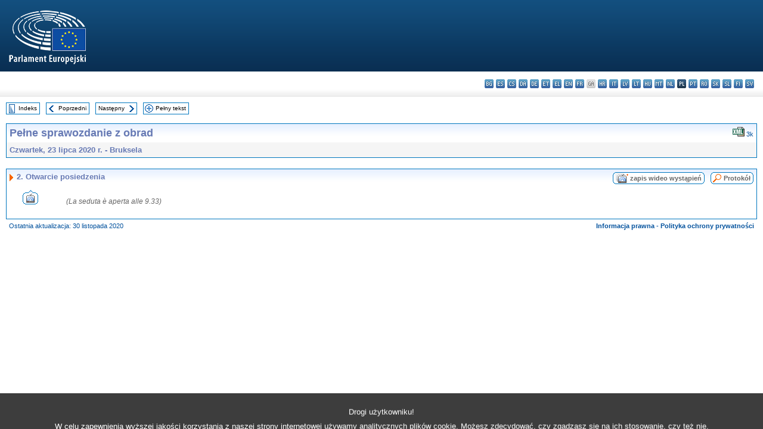

--- FILE ---
content_type: text/html; charset=UTF-8
request_url: https://www.europarl.europa.eu/doceo/document/CRE-9-2020-07-23-ITM-002_PL.html
body_size: 1863
content:
<!DOCTYPE html>
<html lang="en">
<head>
    <meta charset="utf-8">
    <meta name="viewport" content="width=device-width, initial-scale=1">
    <title></title>
    <style>
        body {
            font-family: "Arial";
        }
    </style>
    <script type="text/javascript">
    window.awsWafCookieDomainList = [];
    window.gokuProps = {
"key":"AQIDAHjcYu/GjX+QlghicBgQ/7bFaQZ+m5FKCMDnO+vTbNg96AHzOpaJdCT16BNTHHOlBrRcAAAAfjB8BgkqhkiG9w0BBwagbzBtAgEAMGgGCSqGSIb3DQEHATAeBglghkgBZQMEAS4wEQQME93hLjFno3N6GTj9AgEQgDt/iV7X9Hdzof9EfVmH2hm5ve21Uzi52f21MPofygpjydkfDxvTMDpVtHV/BR549NavJWgn0JGR+3yffA==",
          "iv":"D549KAHQDQAABMor",
          "context":"LjOlXGvOZfMZpXuOSVEW/zwblInSZ04Ch6orWwDR2AVWli8yKvO4CrMpvQWvNMmwZ/sfKNlBlLrZZ0nVYftltC4qtueF5FS3UBXxo1TmOmYWqNpDZSZ5fU6A8MmgQ8T6h8e3pD8z9qiWL0Rt+dNAXdEEF+9aYpV6+EPHZPdzig39QdVCse/tuR+AdjCLXC9a9SPpkdd2zXZRAKJwRKo1HIXByVV3JfLKeJzFtl2KkK2EJo6M4hOccS5tFog3uU9UwIzascGiHh35V0pDneOXJI2OP162Qbu/AyAfA9IV0P2wdOcB9fcLoUUdjOtq/19zoMFg5ftdlx1cm5uHcpB2gjWiIp/D3Mt0SFFUD4zPX20sV5Lj14OVCy4hVdtt19jSJqRA43BqOBTeDd2QvVmYxSRV"
};
    </script>
    <script src="https://e3c1b12827d4.5ce583ec.us-east-2.token.awswaf.com/e3c1b12827d4/d7f65e927fcd/f9998b2f6105/challenge.js"></script>
</head>
<body>
    <div id="challenge-container"></div>
    <script type="text/javascript">
        AwsWafIntegration.saveReferrer();
        AwsWafIntegration.checkForceRefresh().then((forceRefresh) => {
            if (forceRefresh) {
                AwsWafIntegration.forceRefreshToken().then(() => {
                    window.location.reload(true);
                });
            } else {
                AwsWafIntegration.getToken().then(() => {
                    window.location.reload(true);
                });
            }
        });
    </script>
    <noscript>
        <h1>JavaScript is disabled</h1>
        In order to continue, we need to verify that you're not a robot.
        This requires JavaScript. Enable JavaScript and then reload the page.
    </noscript>
</body>
</html>

--- FILE ---
content_type: text/html;charset=UTF-8
request_url: https://www.europarl.europa.eu/doceo/document/CRE-9-2020-07-23-ITM-002_PL.html
body_size: 2989
content:
<!DOCTYPE html PUBLIC "-//W3C//DTD XHTML 1.0 Transitional//EN" "http://www.w3.org/TR/xhtml1/DTD/xhtml1-transitional.dtd">
<html xmlns="http://www.w3.org/1999/xhtml" xml:lang="pl" lang="pl"><head><meta http-equiv="Content-Type" content="text/html; charset=UTF-8" /><meta http-equiv="Content-Language" content="pl" />

<title>Pełne sprawozdanie z obrad - Otwarcie posiedzenia - Czwartek, 23 lipca 2020 r.</title><meta name="title" content="Pełne sprawozdanie z obrad - Otwarcie posiedzenia - Czwartek, 23 lipca 2020 r." /><meta name="language" content="pl" />

<meta name="robots" content="index, follow, noodp, noydir, notranslate" /><meta name="copyright" content="© Unia Europejska, 2020 - Źródło: Parlament Europejski" /><meta name="available" content="23-07-2020" /><meta name="sipade-leg" content="9" /><meta name="sipade-type" content="CRE" /><meta property="og:title" content="Pełne sprawozdanie z obrad - Otwarcie posiedzenia - Czwartek, 23 lipca 2020 r." /><meta property="og:image" content="https://www.europarl.europa.eu/website/common/img/icon/sharelogo_facebook.jpg" />

<link rel="canonical" href="https://www.europarl.europa.eu/doceo/document/CRE-9-2020-07-23-ITM-002_PL.html" />

<link href="/doceo/data/css/style_common.css" rel="stylesheet" type="text/css" /><link href="/doceo/data/css/style_common_print.css" rel="stylesheet" type="text/css" /><link href="/doceo/data/css/style_sipade.css" rel="stylesheet" type="text/css" /><link href="/doceo/data/css/style_activities.css" rel="stylesheet" type="text/css" /><link href="/doceo/data/css/common_sides.css" type="text/css" rel="stylesheet" /><link href="/doceo/data/css/style_sipade_oj_sched.css" type="text/css" rel="stylesheet" />
<script src="/doceo/data/js/overlib.js" type="text/javascript"> </script>
<script src="/doceo/data/js/swap_images.js" type="text/javascript"> </script>
<script src="/doceo/data/js/sipade.js" type="text/javascript"> </script>
<script src="/doceo/data/js/jquery-1.4.4.js" type="text/javascript"> </script>
<script src="/doceo/data/js/sipade-OJ-SYN.js" type="text/javascript"> </script><!--ATI analytics script--><script type="text/javascript" data-tracker-name="ATInternet" defer data-value="/website/webanalytics/ati-doceo.js" src="//www.europarl.europa.eu/website/privacy-policy/privacy-policy.js" ></script></head><body bgcolor="#FFFFFF"><div id="overDiv" style="position:absolute; visibility:hidden; z-index:1000;"> </div><a name="top"></a><table cellpadding="0" cellspacing="0" border="0" width="100%"><tr><td><div id="header_sides" class="new">
<a href="/portal/pl"><img alt="Powrót na stronę Europarl" title="Powrót na stronę Europarl" src="/doceo/data/img/EP_logo_neg_PL.png" /></a><h3 class="ep_hidden">Choisissez la langue de votre document :</h3><ul class="language_select">
            <li><a title="bg - български" class="bg on" href="/doceo/document/CRE-9-2020-07-23-ITM-002_BG.html">bg - български</a></li>
            <li><a title="es - español" class="es on" href="/doceo/document/CRE-9-2020-07-23-ITM-002_ES.html">es - español</a></li>
            <li><a title="cs - čeština" class="cs on" href="/doceo/document/CRE-9-2020-07-23-ITM-002_CS.html">cs - čeština</a></li>
            <li><a title="da - dansk" class="da on" href="/doceo/document/CRE-9-2020-07-23-ITM-002_DA.html">da - dansk</a></li>
            <li><a title="de - Deutsch" class="de on" href="/doceo/document/CRE-9-2020-07-23-ITM-002_DE.html">de - Deutsch</a></li>
            <li><a title="et - eesti keel" class="et on" href="/doceo/document/CRE-9-2020-07-23-ITM-002_ET.html">et - eesti keel</a></li>
            <li><a title="el - ελληνικά" class="el on" href="/doceo/document/CRE-9-2020-07-23-ITM-002_EL.html">el - ελληνικά</a></li>
            <li><a title="en - English" class="en on" href="/doceo/document/CRE-9-2020-07-23-ITM-002_EN.html">en - English</a></li>
            <li><a title="fr - français" class="fr on" href="/doceo/document/CRE-9-2020-07-23-ITM-002_FR.html">fr - français</a></li>
            <li class="ga" title="ga - Gaeilge">ga - Gaeilge</li>
            <li><a title="hr - hrvatski" class="hr on" href="/doceo/document/CRE-9-2020-07-23-ITM-002_HR.html">hr - hrvatski</a></li>
            <li><a title="it - italiano" class="it on" href="/doceo/document/CRE-9-2020-07-23-ITM-002_IT.html">it - italiano</a></li>
            <li><a title="lv - latviešu valoda" class="lv on" href="/doceo/document/CRE-9-2020-07-23-ITM-002_LV.html">lv - latviešu valoda</a></li>
            <li><a title="lt - lietuvių kalba" class="lt on" href="/doceo/document/CRE-9-2020-07-23-ITM-002_LT.html">lt - lietuvių kalba</a></li>
            <li><a title="hu - magyar" class="hu on" href="/doceo/document/CRE-9-2020-07-23-ITM-002_HU.html">hu - magyar</a></li>
            <li><a title="mt - Malti" class="mt on" href="/doceo/document/CRE-9-2020-07-23-ITM-002_MT.html">mt - Malti</a></li>
            <li><a title="nl - Nederlands" class="nl on" href="/doceo/document/CRE-9-2020-07-23-ITM-002_NL.html">nl - Nederlands</a></li>
            <li class="pl selected" title="pl - polski">pl - polski</li>
            <li><a title="pt - português" class="pt on" href="/doceo/document/CRE-9-2020-07-23-ITM-002_PT.html">pt - português</a></li>
            <li><a title="ro - română" class="ro on" href="/doceo/document/CRE-9-2020-07-23-ITM-002_RO.html">ro - română</a></li>
            <li><a title="sk - slovenčina" class="sk on" href="/doceo/document/CRE-9-2020-07-23-ITM-002_SK.html">sk - slovenčina</a></li>
            <li><a title="sl - slovenščina" class="sl on" href="/doceo/document/CRE-9-2020-07-23-ITM-002_SL.html">sl - slovenščina</a></li>
            <li><a title="fi - suomi" class="fi on" href="/doceo/document/CRE-9-2020-07-23-ITM-002_FI.html">fi - suomi</a></li>
            <li><a title="sv - svenska" class="sv on" href="/doceo/document/CRE-9-2020-07-23-ITM-002_SV.html">sv - svenska</a></li>
        </ul></div></td></tr><tr><td style="padding:10px;"><table width="100%" border="0" cellspacing="0" cellpadding="0"><tr><td><table border="0" align="left" cellpadding="0" cellspacing="0"><tr><td><table border="0" cellspacing="0" cellpadding="0" class="buttondocwin"><tr><td><a href="/doceo/document/CRE-9-2020-07-23-TOC_PL.html"><img src="/doceo/data/img/navi_index.gif" width="16" height="16" border="0" align="absmiddle" alt="" /></a></td><td valign="middle"> <a href="/doceo/document/CRE-9-2020-07-23-TOC_PL.html" title="Indeks">Indeks</a> </td></tr></table></td><td><img src="/doceo/data/img/spacer.gif" width="10" height="8" alt="" /></td><td><table border="0" cellspacing="0" cellpadding="0" class="buttondocwin"><tr><td><a href="/doceo/document/CRE-9-2020-07-23-ITM-001_PL.html"><img src="/doceo/data/img/navi_previous.gif" width="16" height="16" border="0" align="absmiddle" alt="" /></a></td><td valign="middle"> <a href="/doceo/document/CRE-9-2020-07-23-ITM-001_PL.html" title="Poprzedni">Poprzedni</a> </td></tr></table></td><td><img src="/doceo/data/img/spacer.gif" width="10" height="8" alt="" /></td><td><table border="0" cellspacing="0" cellpadding="0" class="buttondocwin"><tr><td valign="middle"> <a href="/doceo/document/CRE-9-2020-07-23-ITM-003_PL.html" title="Następny">Następny</a> </td><td><a href="/doceo/document/CRE-9-2020-07-23-ITM-003_PL.html"><img src="/doceo/data/img/navi_next.gif" width="16" height="16" border="0" align="absmiddle" alt="" /></a></td></tr></table></td><td><img src="/doceo/data/img/spacer.gif" width="10" height="8" alt="" /></td><td><table border="0" cellspacing="0" cellpadding="0" class="buttondocwin"><tr><td><a href="/doceo/document/CRE-9-2020-07-23_PL.html"><img src="/doceo/data/img/navi_moredetails.gif" width="16" height="16" border="0" align="absmiddle" alt="" /></a></td><td valign="middle"> <a href="/doceo/document/CRE-9-2020-07-23_PL.html" title="Pełny tekst">Pełny tekst</a> </td></tr></table></td><td><img src="/doceo/data/img/spacer.gif" width="10" height="8" alt="" /></td></tr><tr><td><img src="/doceo/data/img/spacer.gif" width="10" height="15" alt="" /></td></tr></table></td></tr></table><table width="100%" border="0" cellpadding="5" cellspacing="0" class="doc_box_header">
<tr>
<td align="left" valign="top" style="background-image:url(/doceo/data/img/gradient_blue.gif)" class="title_TA">Pełne sprawozdanie z obrad</td><td valign="top" align="right" style="background-image:url(/doceo/data/img/gradient_blue.gif)">
<table border="0" cellspacing="0" cellpadding="0"><tr>
<td><a href="/doceo/document/CRE-9-2020-07-23-ITM-002_PL.xml"><img src="/doceo/data/img/formats/icn_xml.gif" border="0" align="bottom" alt="XML" title="XML" /></a><span class="doc_size"> 3k</span></td></tr>
</table></td>
</tr>
<tr>
<td class="doc_title" align="left" valign="top" bgcolor="#F5F5F5">Czwartek, 23 lipca 2020 r. - Bruksela</td>
<td class="doc_title" align="right" valign="top" bgcolor="#F5F5F5"></td></tr></table><br />
<table width="100%" border="0" cellpadding="0" cellspacing="0" class="doc_box_header" style="padding-bottom:5px"><tr valign="top"><td>
<table width="100%" border="0" cellpadding="5" cellspacing="0"><tr valign="top" style="padding-bottom:0px;padding-left:5px;padding-right:5px;padding-top:5px"><td align="left" style="background-image:url(/doceo/data/img/gradient_blue.gif)" class="doc_title"><img src="/doceo/data/img/arrow_title_doc.gif" width="8" height="14" border="0" align="absmiddle" alt="" /> 2. Otwarcie posiedzenia</td><td style="background-image:url(/doceo/data/img/gradient_blue.gif)" width="10"><table cellSpacing="0" cellPadding="0"><tr><td><a href="/plenary/pl/vod.html?mode=chapter&amp;vodLanguage=PL&amp;playerStartTime=20200723-09:33:33&amp;playerEndTime=20200723-09:33:43" target="_blank"><img width="29" height="20" src="/doceo/data/img/vod_all_speakers_left.gif" border="0" /></a></td><td class="switch_button_pv_cre"><a href="/plenary/pl/vod.html?mode=chapter&amp;vodLanguage=PL&amp;playerStartTime=20200723-09:33:33&amp;playerEndTime=20200723-09:33:43" target="_blank">zapis wideo wystąpień</a></td><td><a href="/plenary/pl/vod.html?mode=chapter&amp;vodLanguage=PL&amp;playerStartTime=20200723-09:33:33&amp;playerEndTime=20200723-09:33:43" target="_blank"><img width="5" height="20" src="/doceo/data/img/switch_pv_cre_right.gif" border="0" /></a></td></tr></table></td><td style="background-image:url(/doceo/data/img/gradient_blue.gif)" width="10"><table align="right" cellpadding="0" cellspacing="0"><tr><td><a href="/doceo/document/PV-9-2020-07-23-ITM-002_PL.html"><img src="/doceo/data/img/switch_pv_cre_left.gif" width="22" height="20" border="0" alt="" /></a></td><td class="switch_button_pv_cre"><a href="/doceo/document/PV-9-2020-07-23-ITM-002_PL.html">Protokół</a></td><td><a href="/doceo/document/PV-9-2020-07-23-ITM-002_PL.html"><img src="/doceo/data/img/switch_pv_cre_right.gif" width="5" height="20" border="0" alt="" /></a></td></tr></table></td></tr></table>
<a name="1-006-0000"></a>
<table width="100%" border="0" cellpadding="5" cellspacing="0">
<tr><td width="70" align="center" valign="top"><table cellpadding="0" cellspacing="0"><tr><td><a title="zapis wideo wystąpień" href="/plenary/pl/vod.html?mode=unit&amp;vodLanguage=PL&amp;playerStartTime=20200723-09:33:33&amp;playerEndTime=20200723-09:33:43" target="_blank"><img width="26" height="24" src="/doceo/data/img/vod_one_speaker.gif" border="0" /></a></td></tr></table></td><td width="5"> </td><td align="left" valign="top">
<p class="contents"><span class="italic">(La seduta è aperta alle 9.33)</span></p></td><td width="16"> </td></tr></table></td></tr></table><table width="100%" border="0" cellspacing="0" cellpadding="5"><tr class="footerdocwin"><td>Ostatnia aktualizacja: 30 listopada 2020</td><td align="right"><a target="_blank" href="/legal-notice/pl">Informacja prawna</a> - <a target="_blank" href="/privacy-policy/pl">Polityka ochrony prywatności</a></td></tr></table></td></tr></table></body></html>